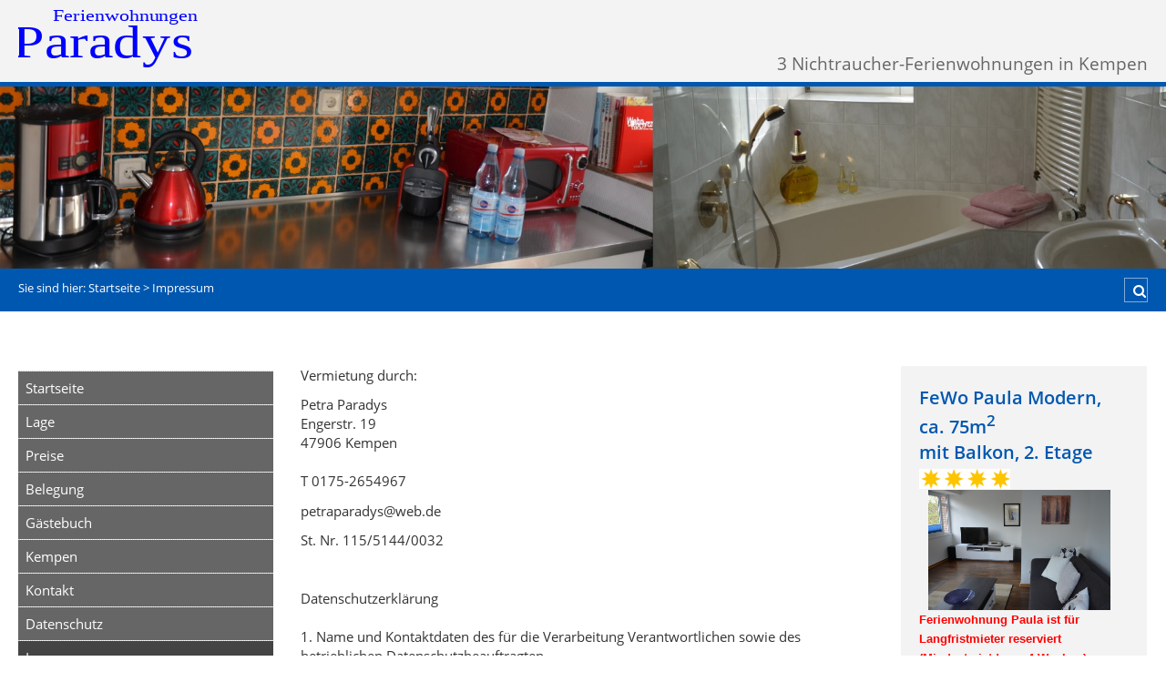

--- FILE ---
content_type: text/html; charset=UTF-8
request_url: https://fewo-paradys.de/?Impressum
body_size: 8042
content:
<!DOCTYPE HTML>
<html lang="de">
<head>
<meta name="viewport" content="width=device-width, initial-scale=1">
<meta http-equiv="content-type" content="text/html;charset=UTF-8">
<title>Ferienwohnungen Paradys in Kempen, 4 Sterne am Niederrhein</title>
<meta name="robots" content="index, follow">
<meta name="author" content="Knut Weber">
<meta name="keywords" content="Ferienwohnung Kempen, Fewo, Kempen, Niederrhein, Ferien, Wohnung, Ferien-Wohnung,  Golf, Urlaub, Fahrrad, Radtour, Tour, Rad">
<meta name="description" content="3 Nichtraucher Ferienwohnungen im Zentrum von Kempen, Fußgängerzone, DTV 4 Sterne klassifiziert">
<link rel="prev" href="/?Datenschutz"><link rel="stylesheet" href="./assets/css/xhstyles.css" type="text/css">
<script src="./plugins/jquery/lib/jquery/1.12.4/jquery.min.js"></script>
<script src="./plugins/jquery/lib/migrate/jquery-migrate-1.4.1.min.js"></script>

<script src="./plugins/pictures/bxslider/js/jquery.easing.js"></script>
<script src="./plugins/pictures/bxslider/js/jquery.bxSlider.min.js"></script>
<script src="./plugins/pictures/bxslider/js/jquery.bxSlider-4.0.min.js"></script>
<script src="./plugins/pictures/innerfade/js/jquery.innerfade.js"></script>
<script type="text/javascript" src="./plugins/zgallery/jQlightbox/js/jQlightbox.js"></script>
<link rel="stylesheet" href="./plugins/zgallery/jQlightbox/css/jQlightbox.css" media="screen" />
<script type="text/javascript" src="./plugins/zgallery/jQlightbox/js/activate-jQlb.js"></script><link rel="stylesheet" type="text/css" href="./plugins/fa/css/font-awesome.min.css"><link rel="stylesheet" href="./templates/fhs-basic/stylesheet.css" type="text/css">
<!-- *** IMPORTANT !!! Replace this part with your own data !!! (start) *** -->
<!-- *** for new icons, manifest ... use: https://realfavicongenerator.net/ *** -->
<link rel="apple-touch-icon" sizes="180x180" href="./templates/fhs-basic/images/favicon/apple-touch-icon.png">
<link rel="icon" type="image/png" sizes="32x32" href="./templates/fhs-basic/images/favicon/favicon-32x32.png">
<link rel="icon" type="image/png" sizes="16x16" href="./templates/fhs-basic/images/favicon/favicon-16x16.png">
<link rel="manifest" href="./templates/fhs-basic/images/favicon/site.webmanifest">
<link rel="mask-icon" href="./templates/fhs-basic/images/favicon/safari-pinned-tab.svg" color="#ddbb33">
<link rel="shortcut icon" href="./templates/fhs-basic/images/favicon/favicon.ico">
<meta name="apple-mobile-web-app-title" content="My App">
<meta name="application-name" content="My App">
<meta name="msapplication-TileColor" content="#2d89ef">
<meta name="msapplication-TileImage" content="./templates/fhs-basic/images/favicon/mstile-144x144.png">
<meta name="msapplication-config" content="./templates/fhs-basic/images/favicon/browserconfig.xml">
<meta name="theme-color" content="#ffffff">
<!-- *** replace this part with your own data !!! (end) *** -->
<script>
document.write('<style>#noScript { display: none; }<\/style>')
</script>
</head>

<body onload="">
<header class="row-full-width" id="header">
<div class="langMenu"></div>
<div class="header-cont">
<div id="logo"><a href="./" class="logo">&nbsp;</a></div>
<div id="logoTxt">3 Nichtraucher-Ferienwohnungen in Kempen</div>
</div>
</header>
<div class="row-full-width slideshow"><div id="slideshow_1" class="slideshow" style="position: relative; width: 100%; height: 100%; overflow: hidden"><img src="./userfiles/images/headerimages/image-02.jpg" alt="image-02" style="position: static; display: block; z-index: 1; width: 100%"><img src="./userfiles/images/headerimages/image-03.jpg" alt="image-03" style="position: absolute; display: none; width: 100%"><img src="./userfiles/images/headerimages/image-01.jpg" alt="image-01" style="position: absolute; display: none; width: 100%"></div></div>
<div class="row-full-width secHeader">
<div class="locator">Sie sind hier:  <span itemscope itemtype="https://schema.org/BreadcrumbList"><span itemprop="itemListElement" itemscope itemtype="https://schema.org/ListItem"><a itemprop="item" href="/"><span itemprop="name">Startseite</span></a><meta itemprop="position" content="1"></span> &gt; <span itemprop="itemListElement" itemscope itemtype="https://schema.org/ListItem"><span itemprop="name">Impressum</span><meta itemprop="position" content="2"></span></span></div>
<div class="floatRight">
<div class="burger"> </div>
<div class="searchBox">
<form method="post" id="searchform" action="/">
<input accesskey="f" title="Suchen" id="searchfield" type="text" name="search" placeholder="&#xf002;">
<input type="hidden" name="function" value="search">
</form>
</div>
</div>
</div>
<div class="row-full-width" id="wrapper">
<nav class="secmenu c6">
<ul class="menulevel1">
<li class="doc"><a href="/">Startseite</a></li>
<li class="doc"><a href="/?Lage">Lage</a></li>
<li class="doc"><a href="/?Preise">Preise</a></li>
<li class="doc"><a href="/?Belegung">Belegung</a></li>
<li class="doc"><a href="/?Gaestebuch">Gästebuch</a></li>
<li class="docs"><a href="/?Kempen">Kempen</a></li>
<li class="doc"><a href="/?Kontakt">Kontakt</a></li>
<li class="doc"><a href="/?Datenschutz">Datenschutz</a></li>
<li class="sdoc"><span>Impressum</span></li>
</ul>
</nav>
<main class="maincont c12">

<p><span>Vermietung durch:</span></p>
<p><span>Petra Paradys<br>Engerstr. 19<br>47906 Kempen<br><br>T 0175-2654967<br></span></p>
<p><span>petraparadys@web.de</span></p>
<p><span>St. Nr. 115/5144/0032<br></span></p>
<p> </p>
<p>Datenschutzerklärung<br><br>1. Name und Kontaktdaten des für die Verarbeitung Verantwortlichen sowie des betrieblichen Datenschutzbeauftragten<br>Diese Datenschutz-Information gilt für die Datenverarbeitung durch:<br><br>Verantwortlicher: Frau Petra Paradys, Engerstr. 19, 47906 Kempen, E-Mail: gast@fewo-paradys.de, Telefon: +49 (0)175-2654967<br><br>Der betriebliche Datenschutzbeauftragte unter der o.g. Anschrift, zu Hd. Herrn Manfred Gründel, beziehungsweise unter datenschutz@fewo-paradys.de erreichbar.<br><br>2. Erhebung und Speicherung personenbezogener Daten sowie Art und Zweck von deren Verwendung<br>a) Beim Besuch der Website<br><br>Beim Aufrufen unserer Website www.fewo-paradys.de werden durch den auf Ihrem Endgerät zum Einsatz kommenden Browser automatisch Informationen an den Server unserer Website gesendet. Diese Informationen werden temporär in einem sog. Logfile gespeichert. Folgende Informationen werden dabei ohne Ihr Zutun erfasst und bis zur automatisierten Löschung gespeichert:<br><br>• IP-Adresse des anfragenden Rechners,<br>• Datum und Uhrzeit des Zugriffs,<br>• Name und URL der abgerufenen Datei,<br>• Website, von der aus der Zugriff erfolgt (Referrer-URL),<br>• verwendeter Browser und ggf. das Betriebssystem Ihres Rechners sowie der Name Ihres Access-Providers.<br><br>Die genannten Daten werden durch uns zu folgenden Zwecken verarbeitet:<br>• Gewährleistung eines reibungslosen Verbindungsaufbaus der Website,<br>• Gewährleistung einer komfortablen Nutzung unserer Website,<br>• Auswertung der Systemsicherheit und -stabilität sowie<br>• zu weiteren administrativen Zwecken.<br><br>Die Rechtsgrundlage für die Datenverarbeitung ist Art. 6 Abs. 1 S. 1 lit. f DSGVO. Unser berechtigtes Interesse folgt aus oben aufgelisteten Zwecken zur Datenerhebung. In keinem Fall verwenden wir die erhobenen Daten zu dem Zweck, Rückschlüsse auf Ihre Person zu ziehen.<br><br>Darüber hinaus setzen wir beim Besuch unserer Website Cookies sowie Analysedienste ein. Nähere Erläuterungen dazu erhalten Sie unter den Ziff. 4 und 5 dieser Datenschutzerklärung.<br><br>b) Bei Nutzung unseres Kontaktformulars<br>Bei Fragen jeglicher Art bieten wir Ihnen die Möglichkeit, mit uns über ein auf der Website bereitgestellte Formulare Kontakt aufzunehmen. Dabei ist die Angabe einer gültigen E-Mail-Adresse erforderlich, damit wir wissen, von wem die Anfrage stammt und um diese beantworten zu können. Weitere Angaben können freiwillig getätigt werden. Die Datenverarbeitung zum Zwecke der Kontaktaufnahme mit uns erfolgt nach Art. 6 Abs. 1 S. 1 lit. a DSGVO auf Grundlage Ihrer freiwillig erteilten Einwilligung. Die für die Benutzung des Kontaktformulars von uns erhobenen personenbezogenen Daten werden nach Erledigung der von Ihnen gestellten Anfrage automatisch gelöscht.<br><br>3. Weitergabe von Daten<br>Eine Übermittlung Ihrer persönlichen Daten an Dritte zu anderen als den im Folgenden aufgeführten Zwecken findet nicht statt.<br><br>Wir geben Ihre persönlichen Daten nur an Dritte weiter, wenn:<br><br>• Sie Ihre nach Art. 6 Abs. 1 S. 1 lit. a DSGVO ausdrückliche Einwilligung dazu erteilt haben,<br>• die Weitergabe nach Art. 6 Abs. 1 S. 1 lit. f DSGVO zur Geltendmachung, Ausübung oder Verteidigung von Rechtsansprüchen erforderlich ist und kein Grund zur Annahme besteht, dass Sie ein überwiegendes schutzwürdiges Interesse an der Nichtweitergabe Ihrer Daten haben,<br>• für den Fall, dass für die Weitergabe nach Art. 6 Abs. 1 S. 1 lit. c DSGVO eine gesetzliche Verpflichtung besteht, sowie<br>• dies gesetzlich zulässig und nach Art. 6 Abs. 1 S. 1 lit. b DSGVO für die Abwicklung von Vertragsverhältnissen mit Ihnen erforderlich ist.<br><br>4. Cookies<br>Wir setzen auf unserer Seite Cookies ein. Hierbei handelt es sich um kleine Dateien, die Ihr Browser automatisch erstellt und die auf Ihrem Endgerät (Laptop, Tablet, Smartphone o.ä.) gespeichert werden, wenn Sie unsere Seite besuchen. Cookiesrichten auf Ihrem Endgerät keinen Schaden an, enthalten keine Viren, Trojaner oder sonstige Schadsoftware. In dem Cookie werden Informationen abgelegt, die sich jeweils im Zusammenhang mit dem spezifisch eingesetzten Endgerät ergeben. Dies bedeutet jedoch nicht, dass wir dadurch unmittelbar Kenntnis von Ihrer Identität erhalten. Der Einsatz von Cookies dient einerseits dazu, die Nutzung unseres Angebots für Sie angenehmer zu gestalten. So setzen wir sogenannte Session-Cookies ein, um zu erkennen, dass Sie einzelne Seiten unserer Website bereits besucht haben. Diese werden nach Verlassen unserer Seite automatisch gelöscht. Darüber hinaus setzen wir ebenfalls zur Optimierung der Benutzerfreundlichkeit temporäre Cookies ein, die für einen bestimmten festgelegten Zeitraum auf Ihrem Endgerät gespeichert werden. Besuchen Sie unsere Seite erneut, um unsere Dienste in Anspruch zu nehmen, wird automatisch erkannt, dass Sie bereits bei uns waren und welche Eingaben und Einstellungen sie getätigt haben, um diese nicht noch einmal eingeben zu müssen. Zum anderen setzten wir Cookies ein, um die Nutzung unserer Website statistisch zu erfassen und zum Zwecke der Optimierung unseres Angebotes für Sie auszuwerten (siehe Ziff. 5). Diese Cookies ermöglichen es uns, bei einem erneuten Besuch unserer Seite automatisch zu erkennen, dass Sie bereits bei uns waren. Diese Cookies werden nach einer jeweils definierten Zeit automatisch gelöscht. Die durch Cookies<br>verarbeiteten Daten sind für die genannten Zwecke zur Wahrung unserer berechtigten Interessen sowie der Dritter nach Art. 6 Abs. 1 S. 1 lit. f DSGVO erforderlich. Die meisten Browser akzeptieren Cookies automatisch. Sie können Ihren Browser jedoch so konfigurieren, dass keine Cookies auf Ihrem Computer gespeichert werden oder stets ein Hinweis erscheint, bevor ein neuer Cookie angelegt wird. Die vollständige Deaktivierung von Cookies kann jedoch dazu führen, dass Sie nicht alle Funktionen unserer Website nutzen können.<br><br>5. Betroffenenrechte<br>Sie haben das Recht:<br>• gemäß Art. 15 DSGVO Auskunft über Ihre von uns verarbeiteten personenbezogenen Daten zu verlangen. Insbesondere können Sie Auskunft über die Verarbeitungszwecke, die Kategorie der personenbezogenen Daten, die Kategorien von Empfängern, gegenüber denen Ihre Daten offengelegt wurden oder werden, die geplante Speicherdauer, das Bestehen eines Rechts auf Berichtigung, Löschung, Einschränkung der Verarbeitung oder Widerspruch, das Bestehen eines Beschwerderechts, die Herkunft ihrer Daten, sofern diese nicht bei uns erhoben wurden, sowie über das Bestehen einer automatisierten Entscheidungsfindung einschließlich Profiling und ggf. aussagekräftigen Informationen zu deren Einzelheiten verlangen;<br>• gemäß Art. 16 DSGVO unverzüglich die Berichtigung unrichtiger oder Vervollständigung Ihrer bei uns gespeichertenpersonenbezogenen Daten zu verlangen;<br>• gemäß Art. 17 DSGVO die Löschung Ihrer bei uns gespeicherten personenbezogenen Daten zu verlangen, soweit nicht die Verarbeitung zur Ausübung des Rechts auf freie Meinungsäußerung und Information, zur Erfüllung einer rechtlichen Verpflichtung, aus Gründen des öffentlichen Interesses oder zur Geltendmachung, Ausübung oder Verteidigung von Rechtsansprüchen erforderlich ist;<br>• gemäß Art. 18 DSGVO die Einschränkung der Verarbeitung Ihrer personenbezogenen Daten zu verlangen, soweit die Richtigkeit der Daten von Ihnen bestritten wird, die Verarbeitung unrechtmäßig ist, Sie aber deren Löschung ablehnen und wir die Daten nicht mehr benötigen, Sie jedoch diese zur Geltendmachung, Ausübung oder Verteidigung von Rechtsansprüchen benötigen oder Sie gemäß Art. 21 DSGVO Widerspruch gegen die Verarbeitung eingelegt haben;<br>• gemäß Art. 20 DSGVO Ihre personenbezogenen Daten, die Sie uns bereitgestellt haben, in einem strukturierten, gängigen und maschinenlesebaren Format zu erhalten oder die Übermittlung an einen anderen Verantwortlichen zu verlangen;<br>• gemäß Art. 7 Abs. 3 DSGVO Ihre einmal erteilte Einwilligung jederzeit gegenüber uns zu widerrufen. Dies hat zur Folge, dass wir die Datenverarbeitung, die auf dieser Einwilligung beruhte, für die Zukunft nicht mehr fortführen dürfen und<br>• gemäß Art. 77 DSGVO sich bei einer Aufsichtsbehörde zu beschweren. In der Regel können Sie sich hierfür an die Aufsichtsbehörde Ihres üblichen Aufenthaltsortes oder Arbeitsplatzes oder unseres Kanzleisitzes wenden.<br><br>6. Widerspruchsrecht<br>Sofern Ihre personenbezogenen Daten auf Grundlage von berechtigten Interessen gemäß Art. 6 Abs. 1 S. 1 lit. f DSGVO verarbeitet werden, haben Sie das Recht, gemäß Art. 21 DSGVO Widerspruch gegen die Verarbeitung Ihrer personenbezogenen Daten einzulegen, soweit dafür Gründe vorliegen, die sich aus Ihrer besonderen Situation ergeben oder sich der Widerspruch gegen Direktwerbung richtet. Im letzteren Fall haben Sie ein generelles Widerspruchsrecht, das ohne Angabe einer besonderen Situation von uns umgesetzt wird. öchten Sie von Ihrem Widerrufs- oder Widerspruchsrecht Gebrauch machen, genügt eine E-Mail an datenschutz@fwo-paradys.de.<br><br>7. Aktualität und Änderung dieser Datenschutzerklärung<br>Diese Datenschutzerklärung ist aktuell gültig und hat den Stand Mai 2018. Durch die Weiterentwicklung unserer Website und Angebote darüber oder aufgrund geänderter gesetzlicher beziehungsweise behördlicher Vorgaben kann es notwendig werden, diese Datenschutzerklärung zu ändern. Die jeweils aktuelle Datenschutzerklärung kann jederzeit auf der Website unter https://www.fewo-paradys.de/?Datenschutz von Ihnen abgerufen und ausgedruckt werden.<br><br>Ferienwohnung Paradys - Petra Paradys<br><br></p>
<p> <strong>Verbraucherinformationen:</strong><span> </span>Online-Streitbeilegung gemäß Art. 14 Abs. 1 ODR-VO: Die Europäische Kommission stellt eine Plattform zur Online-Streitbeilegung (OS) bereit, die finden Sie hier:<span> </span><a class="external-link-new-window" title="Opens external link in new window" href="http://ec.europa.eu/consumers/odr" target="_blank" rel="noopener">http://ec.europa.eu/consumers/odr</a></p>
<hr>
<p class="smaller"> </p>
<div class="submenDiv"></div>
<aside id="newsboxes2" class="row clear">
<section class="news">

<h1>FeWo Paula Modern, ca. 75m<sup>2</sup></h1>
<h1>mit Balkon, 2. Etage<img style="color: #333333; font-size: 15px; font-weight: normal;" src="https://fewo-paradys.de/userfiles/images/4sterne.png" alt="" width="100" height="22"></h1>
<p><a href="?PAULA"><img style="float: left; margin-left: 10px; margin-right: 10px;" title="Paula Wohnzimmer" src="./userfiles/images/DSC_3540.JPG" alt="Paula Wohnzimmer" width="200"></a></p>
<div><span style="font-family: Arial, sans-serif; font-size: 10pt;"><strong><span style="color: #ff0000;">Ferienwohnung Paula ist für Langfristmieter reserviert <br>(Mindestmietdauer 4 Wochen)</span></strong><br><strong><span style="color: #ff0000;">Preis auf Anfrage</span></strong></span></div>
<div><span style="font-family: Arial, sans-serif; font-size: 8pt;">Ausstattung der Ferienwohnung: </span></div>
<div style="text-align: justify;"><span style="font-family: Arial, sans-serif; font-size: 8pt;">Wohnzimmer, Schlafzimmer, Kinderzimmer, Küche, Badezimmer, Balkon. Es stehen ausreichend Parkplätze in Hausnähe zur Verfügung</span></div>
<div style="text-align: justify;"><span style="font-family: Arial, sans-serif; font-size: 8pt;">Geräte: Kabel-TV/Farbe, Radio, Geschirrspülmaschine, Kaffeemaschine, Mikrowelle, Toaster, Herd mit Backofen, Staubsauger, Bügeleisen, Bügelbrett, Gefriermöglichkeit     </span><span style="color: #3366ff;"><a style="color: #3366ff;" href="?PAULA"><span style="font-family: Arial, sans-serif; font-size: 10pt;"><span style="font-size: 14pt;">mehr</span></span></a></span></div>
</section>
<section class="news">

<h1>FeWo Renate Classic, ca. 75m<sup>2</sup></h1>
<h1>mit Balkon, 1. Etage<img style="color: #333333; font-size: 15px; font-weight: normal;" src="https://fewo-paradys.de/userfiles/images/4sterne.png" alt="" width="100" height="22"></h1>
<p><a href="?RENATE"><img style="float: left; margin-left: 10px; margin-right: 10px;" title="Renate Wohnzimmer" src="./userfiles/images/02 DSC_3785 (2).JPG" alt="Renate Wohnzimmer" width="200"></a></p>
<div><span style="font-family: Arial, sans-serif; font-size: 8pt;">Ausstattung der Ferienwohnung: </span></div>
<div style="text-align: justify;"><span style="font-family: Arial, sans-serif; font-size: 8pt;">Wohnzimmer, Schlafzimmer, Küche, Badezimmer, Balkon. Es stehen ausreichend Parkplätze in Hausnähe zur Verfügung</span></div>
<div style="text-align: justify;"><span style="font-family: Arial, sans-serif; font-size: 8pt;">Geräte: Kabel-TV/Farbe, Radio, Geschirrspülmaschine, Kaffeemaschine, Mikrowelle, Toaster, Herd mit Backofen, Staubsauger, Bügeleisen, Bügelbrett, Gefriermöglichkeit     </span><a href="?RENATE"><span style="font-family: Arial, sans-serif; font-size: 14pt; color: #3366ff;">mehr</span></a></div>
</section>
<section class="news">

<h1>FeWo Petra, ca. 55m<sup>2</sup></h1>
<h1>plus Schräge 3. Etage</h1>
<p><a href="?PETRA"><img style="float: left; margin-left: 10px; margin-right: 10px;" title="Petra Wohnzimmer" src="./userfiles/images/03 11362k.jpg" alt="Petra Wohnzimmer" width="200"></a></p>
<div><span style="font-family: Arial, sans-serif; font-size: 8pt;">Ausstattung der Ferienwohnung: </span></div>
<div style="text-align: justify;"><span style="font-family: Arial, sans-serif; font-size: 8pt;">Wohnzimmer, Schlafzimmer, Küche, Badezimmer. Es stehen ausreichend Parkplätze in Hausnähe zur Verfügung</span></div>
<div style="text-align: justify;"><span style="font-family: Arial, sans-serif; font-size: 8pt;">Geräte: Kabel-TV/Farbe, Radio, Geschirrspülmaschine, Kaffeemaschine, Toaster, Herd mit Backofen, Staubsauger, Bügeleisen, Bügelbrett, Gefriermöglichkeit     </span><span style="color: #3366ff;"><a style="color: #3366ff;" href="?PETRA"><span style="font-family: Arial, sans-serif; font-size: 14pt;">mehr</span></a></span></div>
<p style="text-align: right;"> </p>
</section>
</aside>
</main>
<aside id="newsboxes" class="c6">
<section class="news">

<h1>FeWo Paula Modern, ca. 75m<sup>2</sup></h1>
<h1>mit Balkon, 2. Etage<img style="color: #333333; font-size: 15px; font-weight: normal;" src="https://fewo-paradys.de/userfiles/images/4sterne.png" alt="" width="100" height="22"></h1>
<p><a href="?PAULA"><img style="float: left; margin-left: 10px; margin-right: 10px;" title="Paula Wohnzimmer" src="./userfiles/images/DSC_3540.JPG" alt="Paula Wohnzimmer" width="200"></a></p>
<div><span style="font-family: Arial, sans-serif; font-size: 10pt;"><strong><span style="color: #ff0000;">Ferienwohnung Paula ist für Langfristmieter reserviert <br>(Mindestmietdauer 4 Wochen)</span></strong><br><strong><span style="color: #ff0000;">Preis auf Anfrage</span></strong></span></div>
<div><span style="font-family: Arial, sans-serif; font-size: 8pt;">Ausstattung der Ferienwohnung: </span></div>
<div style="text-align: justify;"><span style="font-family: Arial, sans-serif; font-size: 8pt;">Wohnzimmer, Schlafzimmer, Kinderzimmer, Küche, Badezimmer, Balkon. Es stehen ausreichend Parkplätze in Hausnähe zur Verfügung</span></div>
<div style="text-align: justify;"><span style="font-family: Arial, sans-serif; font-size: 8pt;">Geräte: Kabel-TV/Farbe, Radio, Geschirrspülmaschine, Kaffeemaschine, Mikrowelle, Toaster, Herd mit Backofen, Staubsauger, Bügeleisen, Bügelbrett, Gefriermöglichkeit     </span><span style="color: #3366ff;"><a style="color: #3366ff;" href="?PAULA"><span style="font-family: Arial, sans-serif; font-size: 10pt;"><span style="font-size: 14pt;">mehr</span></span></a></span></div>
</section>
<section class="news">

<h1>FeWo Renate Classic, ca. 75m<sup>2</sup></h1>
<h1>mit Balkon, 1. Etage<img style="color: #333333; font-size: 15px; font-weight: normal;" src="https://fewo-paradys.de/userfiles/images/4sterne.png" alt="" width="100" height="22"></h1>
<p><a href="?RENATE"><img style="float: left; margin-left: 10px; margin-right: 10px;" title="Renate Wohnzimmer" src="./userfiles/images/02 DSC_3785 (2).JPG" alt="Renate Wohnzimmer" width="200"></a></p>
<div><span style="font-family: Arial, sans-serif; font-size: 8pt;">Ausstattung der Ferienwohnung: </span></div>
<div style="text-align: justify;"><span style="font-family: Arial, sans-serif; font-size: 8pt;">Wohnzimmer, Schlafzimmer, Küche, Badezimmer, Balkon. Es stehen ausreichend Parkplätze in Hausnähe zur Verfügung</span></div>
<div style="text-align: justify;"><span style="font-family: Arial, sans-serif; font-size: 8pt;">Geräte: Kabel-TV/Farbe, Radio, Geschirrspülmaschine, Kaffeemaschine, Mikrowelle, Toaster, Herd mit Backofen, Staubsauger, Bügeleisen, Bügelbrett, Gefriermöglichkeit     </span><a href="?RENATE"><span style="font-family: Arial, sans-serif; font-size: 14pt; color: #3366ff;">mehr</span></a></div>
</section>
<section class="news">

<h1>FeWo Petra, ca. 55m<sup>2</sup></h1>
<h1>plus Schräge 3. Etage</h1>
<p><a href="?PETRA"><img style="float: left; margin-left: 10px; margin-right: 10px;" title="Petra Wohnzimmer" src="./userfiles/images/03 11362k.jpg" alt="Petra Wohnzimmer" width="200"></a></p>
<div><span style="font-family: Arial, sans-serif; font-size: 8pt;">Ausstattung der Ferienwohnung: </span></div>
<div style="text-align: justify;"><span style="font-family: Arial, sans-serif; font-size: 8pt;">Wohnzimmer, Schlafzimmer, Küche, Badezimmer. Es stehen ausreichend Parkplätze in Hausnähe zur Verfügung</span></div>
<div style="text-align: justify;"><span style="font-family: Arial, sans-serif; font-size: 8pt;">Geräte: Kabel-TV/Farbe, Radio, Geschirrspülmaschine, Kaffeemaschine, Toaster, Herd mit Backofen, Staubsauger, Bügeleisen, Bügelbrett, Gefriermöglichkeit     </span><span style="color: #3366ff;"><a style="color: #3366ff;" href="?PETRA"><span style="font-family: Arial, sans-serif; font-size: 14pt;">mehr</span></a></span></div>
<p style="text-align: right;"> </p>
</section>
</aside>
</div>
<div class="row-full-width" id="footer">
<div class="row">
<p><a href="/?Impressum&amp;print" rel="nofollow">Druckansicht</a> | <a href="/?&amp;sitemap">Inhaltsverzeichnis</a> | <a href="?Kontakt">Kontakt</a> | <a href="?Datenschutz">Datenschutz</a> | <a href="?Impressum">Impressum</a> | <a href="/?Impressum&amp;login" rel="nofollow">Login</a></p>
</div>
<div class="row">
<p>© 2026 Ferienwohnungen PARADYS</a></p>
 


</div>
</div>
<div><a id="topLink" href="#"><i class="fa fa-angle-up fa-3x"></i></a></div>
<div id="noScript">Please activate JavaScript in your browser.</p>
<p><a href="?&amp;sitemap">&raquo; Sitemap</a></p>
</div>
<script>
// scroll to top
jQuery(document).ready(function() {
    var offset = 200; // start position
    var duration = 600; // scroll speed
    jQuery(window).scroll(function() {
        if (jQuery(this).scrollTop() > offset) {
            jQuery('#topLink').fadeIn(duration);
        } else {
            jQuery('#topLink').fadeOut(duration);
        }
    });
    jQuery('#topLink').click(function(event) {
        event.preventDefault();
        jQuery('html, body').animate({scrollTop: 0}, duration);
        return false;
    })
// mobile menu
	mobNavHeight = function () {
		if ($(window).innerWidth() > 768) {
			$('nav.secmenu').css({'display': 'block'});
			$('.burger').addClass('active');
		}
	}
	mobNavHeight();
	$(window).resize(function () {
		mobNavHeight();
	});
	$('.burger').click(function () {
		$('nav.secmenu').fadeToggle();
		$('.burger').toggleClass('active');
	});
});
</script>
<script type="text/javascript" src="./plugins/slideshow/slideshow.js"></script><script type="text/javascript">new slideshow.Show('slideshow_1','fade','easeInOut',0,10000,1000);</script>
</body>
</html>


--- FILE ---
content_type: text/css
request_url: https://fewo-paradys.de/templates/fhs-basic/stylesheet.css
body_size: 22204
content:
/*** FONTS ***/
@font-face{font-family:'Open Sans';font-style:normal;font-weight:300;src:url(fonts/opensans/open-sans-v15-cyrillic-ext_latin-ext-300.eot);src:local('Open Sans Light'),local('OpenSans-Light'),url('fonts/opensans/open-sans-v15-cyrillic-ext_latin-ext-300.eot?#iefix') format('embedded-opentype'),url(fonts/opensans/open-sans-v15-cyrillic-ext_latin-ext-300.woff2) format('woff2'),url(fonts/opensans/open-sans-v15-cyrillic-ext_latin-ext-300.woff) format('woff')}@font-face{font-family:'Open Sans';font-style:italic;font-weight:300;src:url(fonts/opensans/open-sans-v15-cyrillic-ext_latin-ext-300italic.eot);src:local('Open Sans Light Italic'),local('OpenSans-LightItalic'),url('fonts/opensans/open-sans-v15-cyrillic-ext_latin-ext-300italic.eot?#iefix') format('embedded-opentype'),url(fonts/opensans/open-sans-v15-cyrillic-ext_latin-ext-300italic.woff2) format('woff2'),url(fonts/opensans/open-sans-v15-cyrillic-ext_latin-ext-300italic.woff) format('woff')}@font-face{font-family:'Open Sans';font-style:normal;font-weight:400;src:url(fonts/opensans/open-sans-v15-cyrillic-ext_latin-ext-regular.eot);src:local('Open Sans Regular'),local('OpenSans-Regular'),url('fonts/opensans/open-sans-v15-cyrillic-ext_latin-ext-regular.eot?#iefix') format('embedded-opentype'),url(fonts/opensans/open-sans-v15-cyrillic-ext_latin-ext-regular.woff2) format('woff2'),url(fonts/opensans/open-sans-v15-cyrillic-ext_latin-ext-regular.woff) format('woff')}@font-face{font-family:'Open Sans';font-style:italic;font-weight:400;src:url(fonts/opensans/open-sans-v15-cyrillic-ext_latin-ext-italic.eot);src:local('Open Sans Italic'),local('OpenSans-Italic'),url('fonts/opensans/open-sans-v15-cyrillic-ext_latin-ext-italic.eot?#iefix') format('embedded-opentype'),url(fonts/opensans/open-sans-v15-cyrillic-ext_latin-ext-italic.woff2) format('woff2'),url(fonts/opensans/open-sans-v15-cyrillic-ext_latin-ext-italic.woff) format('woff')}@font-face{font-family:'Open Sans';font-style:normal;font-weight:600;src:url(fonts/opensans/open-sans-v15-cyrillic-ext_latin-ext-600.eot);src:local('Open Sans SemiBold'),local('OpenSans-SemiBold'),url('fonts/opensans/open-sans-v15-cyrillic-ext_latin-ext-600.eot?#iefix') format('embedded-opentype'),url(fonts/opensans/open-sans-v15-cyrillic-ext_latin-ext-600.woff2) format('woff2'),url(fonts/opensans/open-sans-v15-cyrillic-ext_latin-ext-600.woff) format('woff')}@font-face{font-family:'Open Sans';font-style:italic;font-weight:600;src:url(fonts/opensans/open-sans-v15-cyrillic-ext_latin-ext-600italic.eot);src:local('Open Sans SemiBold Italic'),local('OpenSans-SemiBoldItalic'),url('fonts/opensans/open-sans-v15-cyrillic-ext_latin-ext-600italic.eot?#iefix') format('embedded-opentype'),url(fonts/opensans/open-sans-v15-cyrillic-ext_latin-ext-600italic.woff2) format('woff2'),url(fonts/opensans/open-sans-v15-cyrillic-ext_latin-ext-600italic.woff) format('woff')}@font-face{font-family:'Open Sans';font-style:normal;font-weight:700;src:url(fonts/opensans/open-sans-v15-cyrillic-ext_latin-ext-700.eot);src:local('Open Sans Bold'),local('OpenSans-Bold'),url('fonts/opensans/open-sans-v15-cyrillic-ext_latin-ext-700.eot?#iefix') format('embedded-opentype'),url(fonts/opensans/open-sans-v15-cyrillic-ext_latin-ext-700.woff2) format('woff2'),url(fonts/opensans/open-sans-v15-cyrillic-ext_latin-ext-700.woff) format('woff')}@font-face{font-family:'Open Sans';font-style:italic;font-weight:700;src:url(fonts/opensans/open-sans-v15-cyrillic-ext_latin-ext-700italic.eot);src:local('Open Sans Bold Italic'),local('OpenSans-BoldItalic'),url('fonts/opensans/open-sans-v15-cyrillic-ext_latin-ext-700italic.eot?#iefix') format('embedded-opentype'),url(fonts/opensans/open-sans-v15-cyrillic-ext_latin-ext-700italic.woff2) format('woff2'),url(fonts/opensans/open-sans-v15-cyrillic-ext_latin-ext-700italic.woff) format('woff')}
strong,
b {
	font-weight: 600;
}
span.OS-Light,
p.OS-Light,
div.OS-Light {
	font-weight: 300;
}
span.OS-Bold,
p.OS-Bold,
div.OS-Bold {
	font-weight: 700;
}

/* Grid */
*{margin:0;padding:0}.row,.row-full-width{margin:0 auto;width:100%;position:relative}article,aside,details,figcaption,figure,footer,header,hgroup,menu,nav,section{display:block}html{height:100%}.clear,.row:after{clear:both}img{-ms-interpolation-mode:bicubic}table{border-collapse:collapse;border-spacing:0}a,h1,h2,h3,h4,h5,h6,li,p,span{-webkit-font-smoothing:antialiased;-moz-osx-font-smoothing:grayscale;-ms-text-size-adjust:100%;-webkit-text-size-adjust:100%;text-rendering:optimizeLegibility}.row,.row-full-width,nav,section{-moz-box-sizing:border-box;-webkit-box-sizing:border-box;box-sizing:border-box}.row{max-width:980px}.row-full-width{max-width:100%}.row-full-width:after,.row-full-width:before,.row:after,.row:before{content:" ";display:table}.row .row,.row-full-width .row{width:auto}.c1,.c10,.c11,.c12,.c13,.c14,.c15,.c16,.c17,.c18,.c19,.c2,.c20,.c21,.c22,.c23,.c24 .third,.c3,.c4,.c5,.c6,.c7,.c8,.c9,.fifth,.half,.quarter{position:relative;width:100%;float:left;display:block;-moz-box-sizing:border-box;-webkit-box-sizing:border-box;box-sizing:border-box}.c1{position:relative;width:4.164%}.c2{position:relative;width:8.332%}.c3{position:relative;width:12.49%}.c4{position:relative;width:16.65%}.c5{position:relative;width:20.83%}.c6{position:relative;width:24.97%}.c7{position:relative;width:29.16%}.c8{position:relative;width:33.332%}.c9{position:relative;width:37.492%}.c10{position:relative;width:41.662%}.c11{position:relative;width:45.832%}.c12{position:relative;width:49.968%}.c13{position:relative;width:54.16%}.c14{position:relative;width:58.33%}.c15{position:relative;width:62.49%}.c16{position:relative;width:66.662%}.c17{position:relative;width:70.83%}.c18{position:relative;width:74.99%}.c19{position:relative;width:79.16%}.c20{position:relative;width:83.33%}.c21{position:relative;width:87.49%}.c22{position:relative;width:91.66%}.c23{position:relative;width:95.83%}.c24,.full{position:relative;width:100%}.half{position:relative;width:50%}.third{position:relative;width:33.332%}.quarter{position:relative;width:25%}.fifth{position:relative;width:20%}

/* Allgemeine Styles */
hr {
	border: 0;
	border-bottom: 1px solid #0057b0;
	height: 0px;
	clear: both;
	margin: 1em 0;
}
hr.hrdot {
	border: 0;
	border-bottom: 1px dotted #0057b0;
	height: 0px;
	clear: both;
	margin: 1em 0;
}
span.underline,
p.underline {
	border: 0;
	border-bottom: 1px dotted #0057b0;
}
span.blue,
p.blue {
	color: #0057b0;
}
div.flexContainer {
	display: flex;
}
img {
	border: 0;
	height: auto;
	max-width: 100%;
	vertical-align: middle;
}
div.imgR,
img.imgR {
	margin: 0 0 1em 0;
	padding: 0;
	float: none;
	max-width: 100%;
	text-align: left;
}
div.imgRB,
img.imgRB {
	margin: 0 0 1em 0;
	padding: 0;
	float: none;
	max-width: 100%;
	text-align: left;
	border: 1px solid rgba(0,0,0,.15);
	border-radius: .3em;
	display: inline-block;
	background: rgba(0,0,0,.05);
	position: relative;
	overflow: hidden;
}
div.imgL,
img.imgL {
	margin: 0 0 1em 0;
	padding: 0;
	float: none;
	max-width: 100%;
	text-align: left;
}
div.imgLB,
img.imgLB {
	margin: 0 1em 1em 0;
	padding: 0;
	float: none;
	max-width: 100%;
	text-align: left;
	border: 1px solid rgba(0,0,0,.15);
	border-radius: .3em;
	display: inline-block;
	background: rgba(0,0,0,.05);
}
div.imgR p,
div.imgL p,
div.imgRB p,
div.imgLB p,
p.caption,
span.caption {
	font: inherit;
	font-size: .8em;
	font-weight: 600;
	color: #666;
	margin: 0;
	line-height: normal;
}
div.imgRB img,
div.imgLB img {
	border-radius: .3em;
	margin: 0 0 .5em 0;
}
div.imgRB-inner,
div.imgLB-inner {
	margin: .75em;
}
div.imgNrml {
	margin: 1em 0;
}
div.imgNrml img {
	margin: 0 0 .5em 0;
}
img.hovImg, div.hovImg {
	max-width: 100%;
	-webkit-transition: -webkit-transform .3s;
	-moz-transition: -moz-transform .3s;
	transition: transform .3s;
}
img.hovImg:hover, div.hovImg:hover {
	-webkit-transform: scale(1.05);
	-moz-transform: scale(1.05);
	-ms-transform: scale(1.05);
	-o-transform: scale(1.05);
	transform: scale(1.05);
	-webkit-transition: -webkit-transform 0.3s;
	-moz-transition: -moz-transform 0.3s;
	transition: transform 0.3s;
	box-shadow: 3px 3px 5px rgba(0,0,0,.1);
}
img.imgBorder {
	border: 1px solid rgba(255,255,255,.25);
}
p.noBr,
span.noBr,
td.noBr {
	white-space: nowrap;
}
.label-danger {
	background-color: #f30;
}
.label {
	display: inline;
	padding: 0 .5em .2em .5em;
	font-size: 75%;
	font-weight: 600;
	line-height: 1;
	color: #fff;
	white-space: nowrap;
	vertical-align: middle;
	border-radius: .25em;
	letter-spacing: 1px;
}
p.smaller,
span.smaller,
div.smaller {
	font-size: .85em;
}
p.bigger,
span.bigger,
div.bigger {
	font-size: 1.5em;
}
p.subHeading {
	font-size: 1.25em;
	margin: .5em 0 .25em 0;
}
a.zoom,
a.zoom_g,
a.zoom_i {
}
p.clear,
div.clear {
	clear: both;
}
/* Layout */
body {
	height: 100%;
	background: #fff;
	color: #333;
	-webkit-font-smoothing: antialiased;
	-moz-osx-font-smoothing: grayscale;
	font: 15px/1.42857em 'Open Sans', sans-serif;
}
#header {
	background: #f3f3f3;
	position: relative;
	border-bottom: 5px solid #0057b0;
	font-size: 1.25em;
	overflow: auto;
}
#logo a {
	background: url(images/logo.svg) no-repeat;
	height: 70px;
	width: 210px;
	display: inline-block;
	float: left;
	margin: 10px 20px;
	text-decoration: none;
	border: 0;
}
#logoTxt {
	color: #666;
	position: absolute;
	bottom: 10px;
	right: 20px;
}
.langMenu {
	display: inline;
	position: absolute;
	top: 20px;
	right: 20px;
}
.langMenu a {
	border: 0;
}
.langMenu img {
}
.secHeader {
	background: #0057b0;
	padding: 10px 20px;
	color: #fff;
	overflow: auto;
}
.secHeader a {
	color: #fff;
	text-decoration: none;
}
.locator,
.searchBox {
	display: inline-block;
}
.locator {
	font-size: .85em;
}
.locator a {
	border: 0;
}
.locator a:hover {
	color: #fff;
	text-decoration: underline;
}
/* search */
.searchBox {
	float: right;
}
.search {
}
#searchform {
}
#searchform input::-webkit-input-placeholder {
 font-family: 'FontAwesome' !important;
 text-align: right;
 color: #fff;
}
#searchform input::-moz-placeholder {
 font-family: 'FontAwesome' !important;
 text-align: right;
 color: #fff;
 opacity: 1;
}
#searchform input:-ms-input-placeholder {
 font-family: 'FontAwesome' !important;
 text-align: right;
 color: #fff;
 padding: 2px 0 2px 2px;
}
#searchform input:-moz-placeholder {
 font-family: 'FontAwesome' !important;
 text-align: right;
 color: #fff;
 opacity: 1;
}
#searchform input {
	border: 1px solid rgba(255,255,255,.5);
	background: #0057b0;
	padding: 2px 1px 2px 4px;
	font-family: inherit;
	font-size: 1em;
	width: 1.25em;
	transition: all 200ms linear;
	cursor: pointer;
	margin: 0;
	color: #fff;
	height: 21px;
}
#searchform input:focus {
	border: 1px solid rgba(255,255,255,.5);
	width: 10em;
	outline: none;
}
#wrapper {
	background: #fff;
	padding: 20px;
	overflow: auto;
	min-height: 75vh;
}
.maincont {
	padding: 40px 0 80px 0;
}
#topLink {
	z-index: 1000;
	display: none;
	position: fixed;
	right: 10px;
	bottom: 5px;
}
a#topLink {
	color: rgba(0,0,0,.5);
	border: 0px;
}
/* Allgemeines */
code {
	background-color: rgba(27, 31, 35, 0.05);
	margin: 0;
	padding: .125em .2em;
	font: 0.9em/normal Consolas, monospace;
}
.code {
	background-color: rgba(27, 31, 35, 0.05);
	color: #666;
	border: 1px solid #ccc;
	padding: 10px 12px;
	font: .9em/normal Consolas, monospace;
	display: block;
}
.xh_code {
	background-color: rgba(27, 31, 35, 0.05);
	color: #666;
	border: 1px solid #ccc;
	padding: 10px 12px;
	font: .9em/normal Consolas, monospace;
	display: block;
}
blockquote {
	padding: .5em .75em .5em 3em;
	position: relative;
	color: #555;
	border-top: 1px dotted #ccc;
	border-bottom: 1px dotted #ccc;
	border-left: 0;
	margin: 1em 0 .75em;
	font-style: italic;
	font-size: inherit;
}
blockquote::before {
	color: #0057b0;
	content: "\f10e" !important;
	display: block;
	font-family: "FontAwesome";
	font-size: 1.25em;
	position: absolute;
	left: .75em;
	top: .5em;
}
blockquote p {
	margin: 0;
}
p.blockAuth {
	text-align: right;
	font-style: normal;
}
p.footnote,
span.footnote {
	padding: .5em .5em .5em 1.5em;
	position: relative;
	color: #ccc;
	border-top: 1px solid #666;
	margin: 1em 0 .75em;
	font-size: 0.85em;
	line-height: normal;
}
.footnote::before {
	color: #0057b0;
	content: "*" !important;
	display: block;
	font-size: 1.25em;
	position: absolute;
	left: .25em;
	top: .4em;
}
.submenDiv {
	font-size: 0.9em;
	color: #666;
	margin: 3em 0;
	padding: .5em 0;
	border-top: 1px dotted #999;
}
.submenDiv:empty {
	display: none !important;
}
.submenDiv span {
	float: left;
}
.submenDiv ul {
	list-style: none;
	margin: 0 0 .75em .75em;
	padding: 0;
	float: left;
	border-left: 1px dotted #999;
}
.submenDiv ul li {
	margin-left: 1em;
	padding: 0 0 .25em 0;
}
.submenDiv ul li a {
	border: 0;
}
/* NEWS */
#newsboxes {
	display: block;
	padding: 40px 0 40px 40px;
}
#newsboxes2 {
	display: none;
	padding: 20px 0;
}
#newsboxes2 .news {
	margin: 0 1%;
	width: 48%;
}
.news {
	font-size: 0.9em;
	padding: 20px 20px 10px 20px;
	margin: 0 0 20px 0;
	border: 0;
	background: #f3f3f3;
}
.news:empty {
	display: none;
}
.news h1,
.news h2,
.news h3,
.news h4,
.news h5,
.news h6 {
	margin: .5em 0 0 0;
	font-weight: 600;
}
.news h1 {
	font-size: 1.5em;
	color: #0057b0;
}
.news h2 {
	font-size: 1.4em;
}
.news h3 {
	font-size: 1.3em;
}
.news h4 {
	font-size: 1.2em;
}
.news h5 {
	font-size: 1.1em;
}
.news h6 {
	font-size: 1.0em;
}
/* NEWS end */
h1,
h2,
h3,
h4,
h5,
h6 {
	font-family: 'Open Sans', sans-serif;
	color: #555;
	font-weight: 600;
	margin: 1em 0 0 0;
	line-height: normal;
}
h1:first-child {
}
h1 {
	margin-top: 0 !important;
	font-size: 2em;
}
h2 {
	font-size: 1.5em;
}
h3 {
	font-size: 1.4em;
}
h4 {
	font-size: 1.3em;
}
h5 {
	font-size: 1.2em;
}
h6 {
	font-size: 1.1em;
}
p {
	margin: 0 0 .75em 0;
}
a {
	text-decoration: none;
	color: #666;
	border-bottom: 1px dotted #999;
}
a:hover {
	border-color: #0057b0;
	color: #0057b0;
}
a[target="_blank"]::after {
	content: "\00a0\f08e";
	font: 0.889em FontAwesome;
	opacity: .5;
}
ol {
	padding: 0 0 0 2em;
	list-style: decimal;
}
ol ol {
	margin: 0;
	padding: 0 0 0 1em;
	list-style: upper-alpha;
}
ol ol ol {
	margin: 0;
	padding: 0 0 0 1em;
	list-style: lower-alpha;
}
ol li {
	margin: 0;
	padding: 0;
}
ul.listUnordered {
	list-style: none inside;
	margin: 0 0 .75em 1em;
}
ul.listUnordered ul {
	margin: 0 0 0 1em;
	list-style: none;
}
ul.listUnordered li::before {
	content: '»';
	margin-left: -1em;
	width: 1em;
	display: inline-block;
}
ul.listUnordered ul li:before {
	content: '›';
	margin-left: -1em;
	width: 1em;
	display: inline-block;
}
ul.listUnordered ul ul li:before {
	content: '-';
	margin-left: -1em;
	width: 1em;
	display: inline-block;
}
/* tables responsive / horiz. scrollable */
table.respTable {
	font-family: inherit !important;
	display: inline-block;
	vertical-align: top;
	max-width: 100%;
	overflow-x: auto;
	white-space: nowrap;
	border-collapse: collapse;
	border-spacing: 0;
	margin: .5em 0;
	background: #fff;
}
.respTable {
	-webkit-overflow-scrolling: touch;
}
.respTable th {
	text-align: left;
	background: #666;
	color: #fff;
	font: inherit;
	font-weight: 600;
}
.respTable th,
.respTable td {
	padding: .25em .5em;
	border: 1px solid #ccc;
	vertical-align: top;
}
.respTable tr:nth-of-type(2n+1) {
	background: rgba(255,255,255,.05);
}
abbr {
	text-decoration: none;
	border: 0;
}
/*** Footer ***/
#footer {
	background: #f3f3f3;
	color: #333;
	border-top: 5px solid #0057b0;
	font-family: 'Open Sans', sans-serif;
	font-size: .9em;
	font-weight: normal;
	padding: 1em 0 3em 0;
	text-align: center;
}
#footer a {
	color: #0057b0;
	text-decoration: none;
	border: 0;
}
#footer p {
	color: #333;
	margin: 1em 0 .25em 0;
}
form.xh_mailform input,
form.xh_mailform textarea {
	border: 1px solid #ccc;
	padding: .25em .5em;
	font: normal 1em/normal 'Open Sans', sans-serif;
	width: 100%;
	box-sizing: border-box;
	margin-bottom: .25em;
}
form.xh_mailform input:focus,
form.xh_mailform textarea:focus {
	background: #fffff3;
	outline: none;
}
form.xh_mailform label {
	font-size: .9em;
	color: #999;
	padding-left: .75em;
}
.xh_captcha_input {
	width: 5em !important;
	text-align: center;
}
.xh_captcha_code {
	float: left;
	text-align: center;
	color: #fff;
	text-decoration: none;
	background-color: #000;
	padding: .25em .5em;
	box-sizing: border-box;
	margin-bottom: 0.25em;
	width: 5em !important;
}
input[type="submit"] {
	padding: .25em .5em;
	cursor: pointer;
	background: #666;
	color: #fff;
	margin: .25em .25em .25em 0;
	border: 1px solid #999;
	font-weight: 600;
	width: auto !important;
	box-sizing: border-box;
}
input[type="submit"]:focus {
	background: #666 !important;
	color: #fff !important;
}
button {
	border: 1px solid #000;
	cursor: pointer;
	font-family: 'Open Sans', sans-serif !important;
	font-size: 1em !important;
	padding: .25em .5em;
	background: #0057b0;
	color: #fff;
	box-sizing: border-box;
}
input[type="reset"] {
	display: none;
}
/* SecMenü */
.burger {
	cursor: pointer;
	display: none;
	color: #fff;
	float: right;
	margin-left: .5em;
	border: 1px solid rgba(255,255,255,.5);
	padding: 2px 4px 1px 4px;
	width: 1em;
	text-align: center;
	height: 22px;
}
.burger::before {
	color: #fff;
	content: "\f0c9";
	display: block;
	font-family: "FontAwesome";
}
.burger.active::before {
	color: #fff;
	content: "\f00d";
	display: block;
	font-family: "FontAwesome";
}
.secmenu {
	padding: 3em 2em 3em 0;
}
.secmenu li {
	list-style: none;
	border-top: 1px dotted #ccc;
}
.secmenu li a,
.secmenu li span {
	text-decoration: none;
	padding: .5em;
	display: block;
	color: #fff;
	background: #666;
	border: 0;
}
.secmenu li a:hover {
	border: 0;
}
.secmenu li span {
	display: block;
	color: #fff;
	background: #444;
}
.secmenu li a:hover {
	background: #999;
}
.secmenu .menulevel2 li a,
.secmenu .menulevel2 span {
	padding: .5em .5em .5em 1.5em;
}
.secmenu .menulevel3 li a,
.secmenu .menulevel3 span {
	padding: .5em .5em .5em 2.5em;
}
.secmenu .menulevel4 li a,
.secmenu .menulevel4 span {
	padding: .5em .5em .5em 3.5em;
}
.secmenu .menulevel5 li a,
.secmenu .menulevel5 span {
	padding: .5em .5em .5em 4.5em;
}
.secmenu .menulevel6 li a,
.secmenu .menulevel6 span {
	padding: .5em .5em .5em 5.5em;
}
.secmenu .menulevel7 li a,
.secmenu .menulevel7 span {
	padding: .5em .5em .5em 6.5em;
}
.secmenu .menulevel8 li a,
.secmenu .menulevel8 span {
	padding: .5em .5em .5em 7.5em;
}
.secmenu .menulevel9 li a,
.secmenu .menulevel9 span {
	padding: .5em .5em .5em 8.5em;
}
/* sitemap */
[class^="sitemaplevel"] {
 list-style: none;
 padding: 0;
 margin: 0;
}
[class^="sitemaplevel"] a {
	margin: .5em 0 0em 0;
	display: block;
	padding-bottom: .5em !important;
}
[class^="sitemaplevel"] a:hover {
	font-weight: 600;
}
[class^="sitemaplevel"] li {
	list-style: none;
}
.sitemaplevel2 li a {
	padding: 0 0 0 .5em;
}
.sitemaplevel3 li a {
	padding: 0 0 0 1em;
}
.sitemaplevel4 li a {
	padding: 0 0 0 1.5em;
}
.sitemaplevel5 li a {
	padding: 0 0 0 2em;
}
.sitemaplevel6 li a {
	padding: 0 0 0 2.5em;
}
.sitemaplevel7 li a {
	padding: 0 0 0 3em;
}
.sitemaplevel8 li a {
	padding: 0 0 0 3.5em;
}
.sitemaplevel9 li a {
	padding: 0 0 0 4em;
}
div.floatRight,
p.floatRight {
	float: right;
}
/*** Responsive part ***/
@media only screen and (max-width : 1025px) {
#newsboxes {
	display: none;
}
#newsboxes2 {
	display: flex;
}
.maincont {
	width: 74.99%;
	padding: 40px 0 0;
}
}
@media only screen and (max-width: 769px) {
.burger {
	display: block;
}
.secmenu {
	display: none;
}
.maincont {
	width: 100% !important;
	padding: 0;
}
#footer {
	padding: 1em 2em 3em 2em;
}
.copyright {
	margin: 0;
}
nav.secmenu {
	position: absolute;
	z-index: 99;
	background-color: #666;
	width: 100%;
	max-width: 100%;
	left: 0;
	top: 0;
	padding: 0;
}
nav.secmenu,
#news,
.sidebar {
	display: none;
}
}
@media only screen and (max-width : 680px) {
body {
	font-size: .9em;
}
#logoTxt {
	display: none;
}
#newsboxes2 {
	display: block;
	padding: 0;
}
#newsboxes2 .news {
	width: 100%;
	margin: 1em 0 0;
}
}
@media only screen and (max-width : 480px) {
body {
	font-size: .85em;
}
}
@media (min-width:640px) {
div.imgR,
img.imgR,
div.imgRB,
img.imgRB {
	margin: 0 0 1em 1em;
	padding: 0;
	float: right;
	max-width: 30%;
	text-align: right;
}
div.imgL,
img.imgL,
div.imgLB,
img.imgLB {
	margin: 0 1em 1em 0;
	padding: 0;
	float: left;
	max-width: 30%;
	text-align: left;
}
}
#noScript {
	color: #fff;
	background: #e00;
	padding: 0.5em;
	position: fixed;
	top: 100px;
	right: 0;
	z-index: 999;
	font-size: 0.9em;
	text-align: right;
	width: 10em;
}
#noScript a {
	color: #fff !important;
	font-weight: 700;
}
body.xh_login {
	color: #000;
	background: rgba(0, 0, 0, .25);
	display: table;
	height: 100vh;
	width: 100%;
	margin: 0 !important;
}
body.xh_login div.xh_login {
	border: 1px solid rgba(0,0,0,.5);
	box-shadow: inset 0px 0px 0px 1px rgba(255,255,255,.75);
	background: rgba(255,255,255,.25);
	border-radius: 0;
	margin: 0;
	padding: 1em;
	position: absolute;
	left: 50%;
	top: 50%;
	text-align: center;
	-webkit-transform: translate(-50%, -50%);
	transform: translate(-50%, -50%);
	width: auto;
}
body.xh_login div.xh_login input {
	padding: .25em .5em;
	box-sizing: border-box;
}
body.xh_login div.xh_login a {
	color: #000;
}

div.advfrm-mailform td.label {
    color: inherit;
    letter-spacing: normal;
    font-size: .9em;
}
div.advfrm-mailform input,
div.advfrm-mailform textarea {
    font: inherit;
} 


--- FILE ---
content_type: image/svg+xml
request_url: https://fewo-paradys.de/templates/fhs-basic/images/logo.svg
body_size: 3240
content:
<?xml version="1.0" encoding="UTF-8" standalone="no"?>
<svg
   xmlns:dc="http://purl.org/dc/elements/1.1/"
   xmlns:cc="http://creativecommons.org/ns#"
   xmlns:rdf="http://www.w3.org/1999/02/22-rdf-syntax-ns#"
   xmlns:svg="http://www.w3.org/2000/svg"
   xmlns="http://www.w3.org/2000/svg"
   xmlns:sodipodi="http://sodipodi.sourceforge.net/DTD/sodipodi-0.dtd"
   xmlns:inkscape="http://www.inkscape.org/namespaces/inkscape"
   width="55.5625mm"
   height="18.520834mm"
   viewBox="0 0 55.5625 18.520834"
   version="1.1"
   id="svg16"
   inkscape:version="1.0.1 (3bc2e813f5, 2020-09-07)"
   sodipodi:docname="Logo2021.svg">
  <defs
     id="defs10" />
  <sodipodi:namedview
     id="base"
     pagecolor="#ffffff"
     bordercolor="#666666"
     borderopacity="1.0"
     inkscape:pageopacity="0.0"
     inkscape:pageshadow="2"
     inkscape:zoom="1"
     inkscape:cx="-116.75921"
     inkscape:cy="322.45399"
     inkscape:document-units="mm"
     inkscape:current-layer="layer1"
     inkscape:document-rotation="0"
     showgrid="false"
     inkscape:snap-text-baseline="true"
     inkscape:window-width="1920"
     inkscape:window-height="1137"
     inkscape:window-x="-8"
     inkscape:window-y="-8"
     inkscape:window-maximized="1" />
  <metadata
     id="metadata13">
    <rdf:RDF>
      <cc:Work
         rdf:about="">
        <dc:format>image/svg+xml</dc:format>
        <dc:type
           rdf:resource="http://purl.org/dc/dcmitype/StillImage" />
        <dc:title></dc:title>
      </cc:Work>
    </rdf:RDF>
  </metadata>
  <g
     inkscape:label="Ebene 1"
     inkscape:groupmode="layer"
     id="layer1"
     transform="translate(-36.314812,-14.7422)">
    <path
       style="fill:#a0a0a0;stroke:none;stroke-width:1.01015"
       d=""
       id="path22"
       transform="scale(0.26458333)" />
    <path
       style="fill:#a0a0a0;stroke:none;stroke-width:1.01015"
       d=""
       id="path24"
       transform="scale(0.26458333)" />
    <path
       style="fill:#a0a0a0;stroke:none;stroke-width:1.01015"
       d=""
       id="path26"
       transform="scale(0.26458333)" />
    <path
       style="fill:#0000ff;stroke:none;stroke-width:1.01015"
       d=""
       id="path28"
       transform="scale(0.26458333)" />
    <g
       id="g38"
       transform="matrix(1.5606876,0,0,1.272117,-34.978467,-72.113718)"
       inkscape:export-xdpi="96"
       inkscape:export-ydpi="96">
      <text
         xml:space="preserve"
         style="font-size:10.5833px;line-height:1.25;font-family:Borealis;-inkscape-font-specification:'Borealis, Normal';fill:#0000ff;stroke-width:0.264583"
         x="44.601189"
         y="79.375"
         id="text20"><tspan
           sodipodi:role="line"
           id="tspan18"
           x="44.601189"
           y="79.375"
           style="fill:#0000ff;stroke-width:0.264583">Paradys</tspan></text>
      <text
         xml:space="preserve"
         style="font-size:3.70504px;line-height:1.25;font-family:Borealis;-inkscape-font-specification:'Borealis, Normal';stroke-width:0.0926258"
         x="52.171524"
         y="71.040634"
         id="text32"><tspan
           sodipodi:role="line"
           id="tspan30"
           x="52.171524"
           y="71.040634"
           style="fill:#0000ff;stroke-width:0.0926258">Ferienwohnungen</tspan></text>
    </g>
  </g>
</svg>


--- FILE ---
content_type: text/javascript
request_url: https://fewo-paradys.de/plugins/zgallery/jQlightbox/js/activate-jQlb.js
body_size: 36
content:
jQuery(function() {
jQuery('#is-gallery a').lightBox();
jQuery('a.lightbox').lightBox();
jQuery('a[rel*=lightbox]').lightBox();
 });

--- FILE ---
content_type: text/javascript
request_url: https://fewo-paradys.de/plugins/slideshow/slideshow.js
body_size: 4287
content:
var slideshow={}
slideshow.FRAME_DURATION=1000 / 50;slideshow.MAX_DELTA_T=10*slideshow.FRAME_DURATION;slideshow.RAF=window.requestAnimationFrame||window.mozRequestAnimationFrame||window.webkitRequestAnimationFrame||window.msRequestAnimationFrame||window.oRequestAnimationFrame;slideshow.Show=function(id,effect,easing,delay,pause,duration){var that;that=this;this.elt=window.document.getElementById(id);switch(effect){case'fade':this.effect=new slideshow.Fader(this);break;case'slide':this.effect=new slideshow.Slider(this);break;case'curtain':this.effect=new slideshow.Curtain(this);break;default:this.effect=new slideshow.Random(this);break;}
this.easing=slideshow.easing[easing]?slideshow.easing[easing]:slideshow.easing.easeInOut;this.pause=pause;this.duration=duration;this.current=this.elt.firstChild.nextSibling;this.init();this.running=0;this.lastFrame=null;setTimeout(function(){that.animate()},delay+pause);}
slideshow.Show.prototype.getPrevious=function(){return this.current.previousSibling?this.current.previousSibling:this.current.parentNode.lastChild.previousSibling;}
slideshow.Show.prototype.next=function(){this.current=this.current.nextSibling.nextSibling?this.current.nextSibling:this.current.parentNode.firstChild;return this.current;}
slideshow.Show.prototype.init=function(){var clone,style;clone=this.elt.firstChild.cloneNode(false);style=clone.style;style.visibility="hidden";this.elt.appendChild(clone);this.elt.firstChild.style.position="absolute";style=this.current.style;style.display="block";this.effect.prepare();}
slideshow.Show.prototype.animate=function(){var that,now,deltaT;that=this;if(this.lastFrame===null){this.lastFrame=new Date().getTime();}
now=new Date().getTime();if(this.running<1){if(slideshow.RAF){slideshow.RAF.call(window,function(){that.animate();},this.elt);}else{setTimeout(function(){that.animate()},slideshow.FRAME_DURATION);}
deltaT=now-this.lastFrame;if(deltaT<slideshow.MAX_DELTA_T){this.render(deltaT);}
this.lastFrame=now;}else{this.lastFrame=null;this.running=0;setTimeout(function(){that.animate()},this.pause);}}
slideshow.Show.prototype.render=function(deltaT){var img,prev;img=this.current;img.style.zIndex=2;this.running+=deltaT / this.duration;this.running=Math.min(this.running,1);this.effect.step(this.easing(this.running));if(this.running>=1){prev=this.getPrevious();prev.style.zIndex=0;prev.style.display="none";img.style.zIndex=1;img=this.next();img.style.display="block";this.effect.prepare();}}
slideshow.Fader=function(show){this.show=show;}
slideshow.Fader.setOpacity=function(img,val){if(typeof img.style.opacity!='undefined'){img.style.opacity=val;}else{img.style.filter="alpha(opacity = "+Math.round(100*val)+")";}}
slideshow.Fader.prototype.prepare=function(){slideshow.Fader.setOpacity(this.show.current,0);}
slideshow.Fader.prototype.step=function(progress){slideshow.Fader.setOpacity(this.show.current,progress);}
slideshow.Slider=function(show){this.show=show;}
slideshow.Slider.prototype.prepare=function(){var img;this.show.getPrevious().style.left="0px";img=this.show.current;img.style.left=-img.offsetWidth+"px";}
slideshow.Slider.prototype.step=function(progress){var img;img=this.show.getPrevious();img.style.left=progress*img.offsetWidth+"px";img=this.show.current;img.style.left=(progress-1)*img.offsetWidth+"px";}
slideshow.Curtain=function(show){this.show=show;}
slideshow.Curtain.prototype.prepare=function(){var img;img=this.show.current;img.style.top=-img.offsetHeight+"px";}
slideshow.Curtain.prototype.step=function(progress){var img;img=this.show.current;img.style.top=(progress-1)*img.offsetHeight+"px";}
slideshow.Random=function(show){this.show=show;this.effects=[new slideshow.Fader(show),new slideshow.Slider(show),new slideshow.Curtain(show)];this.effect=-1;}
slideshow.Random.prototype.prepare=function(){this.effect=Math.floor(3*Math.random());this.effects[this.effect].prepare();}
slideshow.Random.prototype.step=function(progress){return this.effects[this.effect].step(progress);}
slideshow.easing={}
slideshow.easing.linear=function(progress){return progress;}
slideshow.easing.easeIn=function(progress){return progress*progress;}
slideshow.easing.easeOut=function(progress){return-progress*(progress-2);}
slideshow.easing.easeInOut=function(progress){progress*=2;if(progress<1){return progress*progress / 2;}else{progress--;return-1/2*(progress*(progress-2)-1);}}